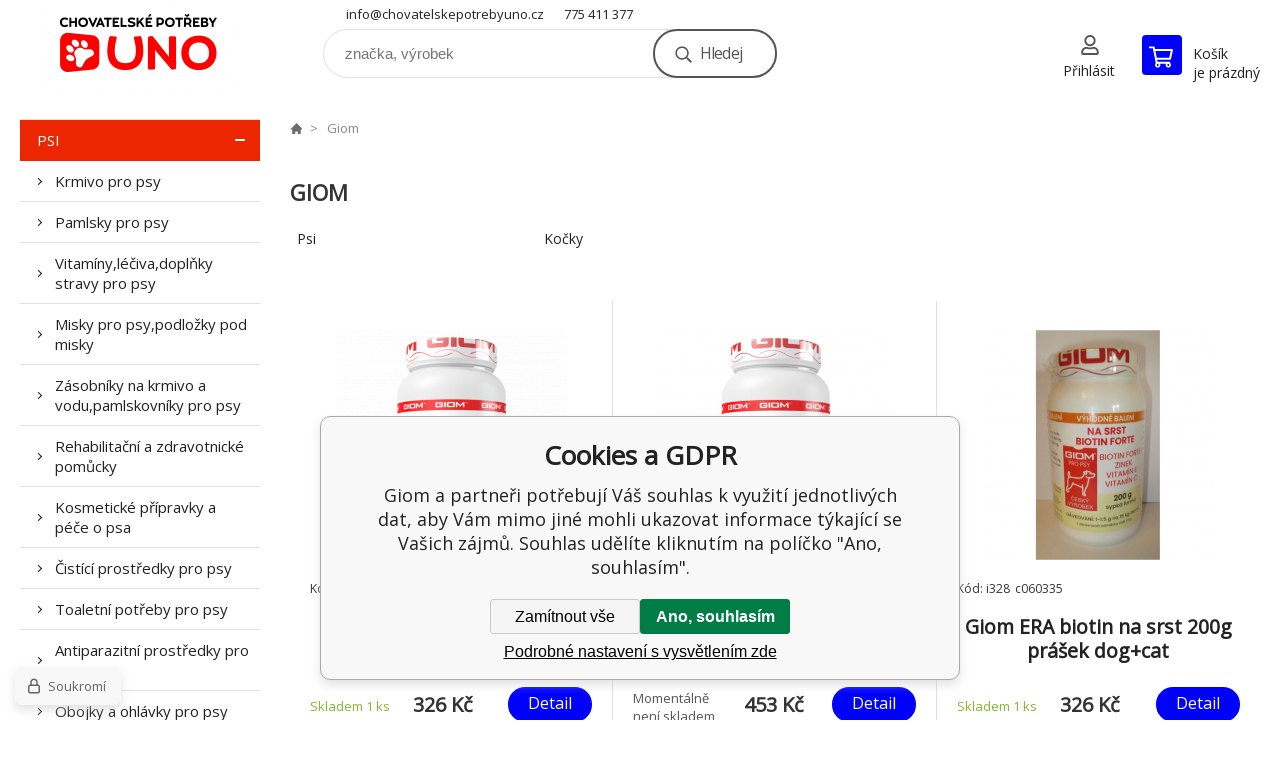

--- FILE ---
content_type: text/html; charset=utf-8
request_url: https://chovatelskepotrebyuno.cz/giom/
body_size: 7127
content:
<!DOCTYPE html><html lang="cs"><head prefix="og: http://ogp.me/ns# fb: http://ogp.me/ns/fb#"><meta name="author" content="chovatelskepotrebyuno.cz" data-binargon="{&quot;fce&quot;:&quot;3&quot;, &quot;id&quot;:&quot;114&quot;, &quot;menaId&quot;:&quot;1&quot;, &quot;menaName&quot;:&quot;Kč&quot;, &quot;languageCode&quot;:&quot;cs-CZ&quot;, &quot;skindir&quot;:&quot;demoeshopkonfi&quot;, &quot;cmslang&quot;:&quot;1&quot;, &quot;langiso&quot;:&quot;cs&quot;, &quot;skinversion&quot;:1768901282, &quot;zemeProDoruceniISO&quot;:&quot;CZ&quot;}"><meta name="robots" content="index, follow, max-snippet:-1, max-image-preview:large"><meta http-equiv="content-type" content="text/html; charset=utf-8"><meta property="og:url" content="https://chovatelskepotrebyuno.cz/giom/"/><meta property="og:site_name" content="https://chovatelskepotrebyuno.cz"/><meta property="og:description" content="Giom"/><meta property="og:title" content="Giom"/><link rel="alternate" href="https://chovatelskepotrebyuno.cz/giom/" hreflang="cs-CZ" /><meta name="description" content="Giom">
<meta name="keywords" content="Giom">
<meta name="audience" content="all">
<link rel="canonical" href="https://chovatelskepotrebyuno.cz/giom/?page=">

			<link rel="preconnect" href="https://fonts.googleapis.com"><link rel="dns-prefetch" href="https://fonts.googleapis.com"><link rel="preconnect" href="https://i.binargon.cz"><link rel="dns-prefetch" href="https://i.binargon.cz"><meta name="viewport" content="width=device-width,initial-scale=1"><title>Giom</title><link rel="stylesheet" href="/skin/version-1768901282/demoeshopkonfi/css-obecne.css" type="text/css"><link rel="stylesheet" href="https://chovatelskepotrebyuno.cz/skin/demoeshopkonfi/fancybox/jquery.fancybox.css" type="text/css" media="screen"><link href="https://fonts.googleapis.com/css?family=Open+Sans:wght@300;400;500;600;700&amp;display=swap&amp;subset=latin-ext" rel="stylesheet"><!--commonTemplates_head--><!--EO commonTemplates_head--></head><body class="cmsBody" data-ajax="0"><div class="mainContainer mainContainer--fce3"><header class="header header--default header--menu-enabled-false header--client-1"><div class="header__desktop"><div class="headerDefault"><a class="logo logo--custom logo--default" href="https://chovatelskepotrebyuno.cz/" title="" role="banner" style="background-image: url(https://chovatelskepotrebyuno.cz/imgcache/0/0/skin-demoeshopkonfi-logo-1_240_93_2110259.png);">chovatelskepotrebyuno.cz</a><section class="headerContact"><a class="headerContact__item headerContact__item--email" href="mailto:info@chovatelskepotrebyuno.cz" rel="nofollow">info@chovatelskepotrebyuno.cz</a><a class="headerContact__item headerContact__item--phone" href="tel:775%20411%20377" rel="nofollow">775 411 377</a></section><form class="search search--default" action="https://chovatelskepotrebyuno.cz/hledani/" method="post" role="search" id="js-search-form"><div class="search__container search__container--default"><input type="hidden" name="send" value="1"><input type="hidden" name="listpos" value="0"><input class="search__input search__input--default" type="text" name="as_search" placeholder="značka, výrobek" autocomplete="off" id="js-search-input"><button class="search__button search__button--default" type="submit">Hledej</button></div></form><section class="userMenu userMenu--default"><a class="userMenu__item userMenu__item--signin js-fancy" href="#commonUserDialog" rel="nofollow"><div class="userMenu__icon userMenu__icon--signin"></div><div class="userMenu__title">Přihlásit</div></a></section><a class="cart cart--default" href="https://chovatelskepotrebyuno.cz/pokladna/?objagree=0&amp;wtemp_krok=1" rel="nofollow"><div class="cart__icon cart__icon--cart"></div><div class="cart__text"><div class="cart__title">Košík</div><div class="cart__sum">je prázdný</div></div></a></div></div><div class="header__mobile"><section class="headerMobile"><a class="logo logo--custom logo--mobile" href="https://chovatelskepotrebyuno.cz/" title="" role="banner" style="background-image: url(https://chovatelskepotrebyuno.cz/imgcache/0/0/skin-demoeshopkonfi-logo-1_240_93_2110259.png);">chovatelskepotrebyuno.cz</a><form class="search search--mobile" action="https://chovatelskepotrebyuno.cz/hledani/" method="post" role="search" id="js-search-form-mobile"><div class="search__container search__container--mobile"><input type="hidden" name="send" value="1"><input type="hidden" name="listpos" value="0"><input class="search__input search__input--mobile" type="text" name="as_search" placeholder="značka, výrobek" autocomplete="off" id="js-search-input-mobile"><button class="search__button search__button--mobile" type="submit">Hledej</button></div></form><div class="headerMobile__searchButton js-search-toggle">Hledej</div><a class="headerMobile__signInButton headerMobile__signInButton--signin js-fancy" href="#commonUserDialog"><div class="headerMobile__signInButton-icon"></div><div class="headerMobile__signInButton-title">Přihlásit</div></a><a class="cart cart--mobile" href="https://chovatelskepotrebyuno.cz/pokladna/?objagree=0&amp;wtemp_krok=1" rel="nofollow"><div class="cart__icon cart__icon--cart"></div><div class="cart__text"><div class="cart__title">Košík</div><div class="cart__sum">je prázdný</div></div></a><div class="headerMobile__menuButton" id="js-menu-button">Menu</div></section></div></header><nav class="menu"><div class="menu__container menu__container--visibleOnDesktop-false menu__container--textpagesOnly-false" id="js-menu"><div class="menu__items" id="js-menu-items"><span class="menu__item menu__item--eshop menu__item--selected js-menu-item
                            " data-id="-2147483647"><a class="menu__link" href="https://chovatelskepotrebyuno.cz/psi/" title="Psi" data-id="-2147483647">Psi</a></span><span class="menu__item menu__item--eshop js-menu-item
                            " data-id="-2147483646"><a class="menu__link" href="https://chovatelskepotrebyuno.cz/kocky/" title="Kočky" data-id="-2147483646">Kočky</a></span><span class="menu__item menu__item--eshop js-menu-item
                            " data-id="-2147483645"><a class="menu__link" href="https://chovatelskepotrebyuno.cz/hlodavci/" title="Hlodavci" data-id="-2147483645">Hlodavci</a></span><span class="menu__item menu__item--eshop js-menu-item
                            " data-id="-2147483644"><a class="menu__link" href="https://chovatelskepotrebyuno.cz/ptaci/" title="Ptáci" data-id="-2147483644">Ptáci</a></span><span class="menu__item menu__item--eshop js-menu-item
                            " data-id="-2147483643"><a class="menu__link" href="https://chovatelskepotrebyuno.cz/akvaristika/" title="Akvaristika" data-id="-2147483643">Akvaristika</a></span><span class="menu__item menu__item--eshop js-menu-item
                            " data-id="-2147483638"><a class="menu__link" href="https://chovatelskepotrebyuno.cz/ostatni-zvirata/" title="Ostatní zvířata" data-id="-2147483638">Ostatní zvířata</a></span><span class="menu__item menu__item--eshop js-menu-item
                            " data-id="-2147483642"><a class="menu__link" href="https://chovatelskepotrebyuno.cz/teraristika/" title="Teraristika" data-id="-2147483642">Teraristika</a></span><span class="menu__item menu__item--eshop js-menu-item
                            " data-id="-2147483641"><a class="menu__link" href="https://chovatelskepotrebyuno.cz/hospodarska-zvirata/" title="Hospodářská zvířata" data-id="-2147483641">Hospodářská zvířata</a></span><span class="menu__item menu__item--eshop menu__item--hiddenOnDesktop js-menu-item
                            " data-id="-2147483637"><a class="menu__link" href="https://chovatelskepotrebyuno.cz/zahradni-jezirka/" title="Zahradní jezírka" data-id="-2147483637">Zahradní jezírka</a></span><span class="menu__item menu__item--eshop menu__item--hiddenOnDesktop js-menu-item
                            " data-id="-2147483636"><a class="menu__link" href="https://chovatelskepotrebyuno.cz/zahrada/" title="Zahrada" data-id="-2147483636">Zahrada</a></span><span class="menu__item menu__item--eshop menu__item--hiddenOnDesktop js-menu-item
                            " data-id="-2147483640"><a class="menu__link" href="https://chovatelskepotrebyuno.cz/vyprodej/" title="Výprodej" data-id="-2147483640">Výprodej</a></span></div><div class="menu__user" id="js-user-menu-mobile"><section class="userMenu userMenu--default"><a class="userMenu__item userMenu__item--signin js-fancy" href="#commonUserDialog" rel="nofollow"><div class="userMenu__icon userMenu__icon--signin"></div><div class="userMenu__title">Přihlásit</div></a></section></div><div class="menu__contact" id="js-contact-mobile"><section class="headerContact"><a class="headerContact__item headerContact__item--email" href="mailto:info@chovatelskepotrebyuno.cz" rel="nofollow">info@chovatelskepotrebyuno.cz</a><a class="headerContact__item headerContact__item--phone" href="tel:775%20411%20377" rel="nofollow">775 411 377</a></section></div></div></nav><aside class="containerLeft"><ul class="tree tree--level-1"><li class="leaf leaf--level-1 leaf--open-true leaf--selected-true"><a class="leaf__link leaf__link--level-1 leaf__link--open-true leaf__link--selected-true" title="Psi" href="https://chovatelskepotrebyuno.cz/psi/">Psi<span class="leaf__icon js-leaf-toggle"></span></a><ul class="tree tree--level-2"><li class="leaf leaf--level-2 leaf--open-false leaf--selected-false"><a class="leaf__link leaf__link--level-2 leaf__link--open-false leaf__link--selected-false" title="Krmivo pro psy" href="https://chovatelskepotrebyuno.cz/psi/krmivo-pro-psy/">Krmivo pro psy<span class="leaf__icon "></span></a></li><li class="leaf leaf--level-2 leaf--open-false leaf--selected-false"><a class="leaf__link leaf__link--level-2 leaf__link--open-false leaf__link--selected-false" title="Pamlsky pro psy" href="https://chovatelskepotrebyuno.cz/psi/pamlsky-pro-psy/">Pamlsky pro psy<span class="leaf__icon "></span></a></li><li class="leaf leaf--level-2 leaf--open-false leaf--selected-false"><a class="leaf__link leaf__link--level-2 leaf__link--open-false leaf__link--selected-false" title="Vitamíny,léčiva,doplňky stravy pro psy" href="https://chovatelskepotrebyuno.cz/psi/vitaminy-leciva-doplnky-stravy-pro-psy/">Vitamíny,léčiva,doplňky stravy pro psy<span class="leaf__icon "></span></a></li><li class="leaf leaf--level-2 leaf--open-false leaf--selected-false"><a class="leaf__link leaf__link--level-2 leaf__link--open-false leaf__link--selected-false" title=" Misky pro psy,podložky pod misky" href="https://chovatelskepotrebyuno.cz/psi/misky-pro-psy-podlozky-pod-misky/"> Misky pro psy,podložky pod misky<span class="leaf__icon "></span></a></li><li class="leaf leaf--level-2 leaf--open-false leaf--selected-false"><a class="leaf__link leaf__link--level-2 leaf__link--open-false leaf__link--selected-false" title="Zásobníky na krmivo a vodu,pamlskovníky pro psy" href="https://chovatelskepotrebyuno.cz/psi/zasobniky-na-krmivo-a-vodu-pamlskovniky-pro-psy/">Zásobníky na krmivo a vodu,pamlskovníky pro psy<span class="leaf__icon "></span></a></li><li class="leaf leaf--level-2 leaf--open-false leaf--selected-false"><a class="leaf__link leaf__link--level-2 leaf__link--open-false leaf__link--selected-false" title="Rehabilitační a zdravotnické pomůcky" href="https://chovatelskepotrebyuno.cz/psi/rehabilitacni-a-zdravotnicke-pomucky/">Rehabilitační a zdravotnické pomůcky<span class="leaf__icon "></span></a></li><li class="leaf leaf--level-2 leaf--open-false leaf--selected-false"><a class="leaf__link leaf__link--level-2 leaf__link--open-false leaf__link--selected-false" title="Kosmetické přípravky a péče o psa" href="https://chovatelskepotrebyuno.cz/psi/kosmeticke-pripravky-a-pece-o-psa/">Kosmetické přípravky a péče o psa<span class="leaf__icon "></span></a></li><li class="leaf leaf--level-2 leaf--open-false leaf--selected-false"><a class="leaf__link leaf__link--level-2 leaf__link--open-false leaf__link--selected-false" title="Čistící prostředky pro psy" href="https://chovatelskepotrebyuno.cz/psi/cistici-prostredky-pro-psy/">Čistící prostředky pro psy<span class="leaf__icon "></span></a></li><li class="leaf leaf--level-2 leaf--open-false leaf--selected-false"><a class="leaf__link leaf__link--level-2 leaf__link--open-false leaf__link--selected-false" title="Toaletní potřeby pro psy" href="https://chovatelskepotrebyuno.cz/psi/toaletni-potreby-pro-psy/">Toaletní potřeby pro psy<span class="leaf__icon "></span></a></li><li class="leaf leaf--level-2 leaf--open-false leaf--selected-false"><a class="leaf__link leaf__link--level-2 leaf__link--open-false leaf__link--selected-false" title="Antiparazitní prostředky pro psy" href="https://chovatelskepotrebyuno.cz/psi/antiparazitni-prostredky-pro-psy/">Antiparazitní prostředky pro psy<span class="leaf__icon "></span></a></li><li class="leaf leaf--level-2 leaf--open-false leaf--selected-false"><a class="leaf__link leaf__link--level-2 leaf__link--open-false leaf__link--selected-false" title="Obojky a ohlávky pro psy" href="https://chovatelskepotrebyuno.cz/psi/obojky-a-ohlavky-pro-psy/">Obojky a ohlávky pro psy<span class="leaf__icon "></span></a></li><li class="leaf leaf--level-2 leaf--open-false leaf--selected-false"><a class="leaf__link leaf__link--level-2 leaf__link--open-false leaf__link--selected-false" title="Postroje pro psy" href="https://chovatelskepotrebyuno.cz/psi/postroje-pro-psy/">Postroje pro psy<span class="leaf__icon "></span></a></li><li class="leaf leaf--level-2 leaf--open-false leaf--selected-false"><a class="leaf__link leaf__link--level-2 leaf__link--open-false leaf__link--selected-false" title=" Vodítka pro psy" href="https://chovatelskepotrebyuno.cz/psi/voditka-pro-psy/"> Vodítka pro psy<span class="leaf__icon "></span></a></li><li class="leaf leaf--level-2 leaf--open-false leaf--selected-false"><a class="leaf__link leaf__link--level-2 leaf__link--open-false leaf__link--selected-false" title="Náhubky pro psy" href="https://chovatelskepotrebyuno.cz/psi/nahubky-pro-psy/">Náhubky pro psy<span class="leaf__icon "></span></a></li><li class="leaf leaf--level-2 leaf--open-false leaf--selected-false"><a class="leaf__link leaf__link--level-2 leaf__link--open-false leaf__link--selected-false" title="Ozdoby a adresáře pro psy" href="https://chovatelskepotrebyuno.cz/psi/ozdoby-a-adresare-pro-psy/">Ozdoby a adresáře pro psy<span class="leaf__icon "></span></a></li><li class="leaf leaf--level-2 leaf--open-false leaf--selected-false"><a class="leaf__link leaf__link--level-2 leaf__link--open-false leaf__link--selected-false" title="Karabiny,píšťalky,clickery a úvazy pro psy" href="https://chovatelskepotrebyuno.cz/psi/karabiny-pistalky-clickery-a-uvazy-pro-psy/">Karabiny,píšťalky,clickery a úvazy pro psy<span class="leaf__icon "></span></a></li><li class="leaf leaf--level-2 leaf--open-false leaf--selected-false"><a class="leaf__link leaf__link--level-2 leaf__link--open-false leaf__link--selected-false" title="Oblečky pro psy" href="https://chovatelskepotrebyuno.cz/psi/oblecky-pro-psy/">Oblečky pro psy<span class="leaf__icon "></span></a></li><li class="leaf leaf--level-2 leaf--open-false leaf--selected-false"><a class="leaf__link leaf__link--level-2 leaf__link--open-false leaf__link--selected-false" title="Pelechy pro psy" href="https://chovatelskepotrebyuno.cz/psi/pelechy-pro-psy/">Pelechy pro psy<span class="leaf__icon "></span></a></li><li class="leaf leaf--level-2 leaf--open-false leaf--selected-false"><a class="leaf__link leaf__link--level-2 leaf__link--open-false leaf__link--selected-false" title="Polštáře,podložky a deky pro psy" href="https://chovatelskepotrebyuno.cz/psi/polstare-podlozky-a-deky-pro-psy/">Polštáře,podložky a deky pro psy<span class="leaf__icon "></span></a></li><li class="leaf leaf--level-2 leaf--open-false leaf--selected-false"><a class="leaf__link leaf__link--level-2 leaf__link--open-false leaf__link--selected-false" title="Kukaně a iglu pro psy" href="https://chovatelskepotrebyuno.cz/psi/kukane-a-iglu-pro-psy/">Kukaně a iglu pro psy<span class="leaf__icon "></span></a></li><li class="leaf leaf--level-2 leaf--open-false leaf--selected-false"><a class="leaf__link leaf__link--level-2 leaf__link--open-false leaf__link--selected-false" title="Podestýlky" href="https://chovatelskepotrebyuno.cz/psi/podestylky/">Podestýlky<span class="leaf__icon "></span></a></li><li class="leaf leaf--level-2 leaf--open-false leaf--selected-false"><a class="leaf__link leaf__link--level-2 leaf__link--open-false leaf__link--selected-false" title="Hračky pro psy" href="https://chovatelskepotrebyuno.cz/psi/hracky-pro-psy/">Hračky pro psy<span class="leaf__icon "></span></a></li><li class="leaf leaf--level-2 leaf--open-false leaf--selected-false"><a class="leaf__link leaf__link--level-2 leaf__link--open-false leaf__link--selected-false" title="Boudy, přepravky,tašky a klece pro psy" href="https://chovatelskepotrebyuno.cz/psi/boudy-prepravky-tasky-a-klece-pro-psy/">Boudy, přepravky,tašky a klece pro psy<span class="leaf__icon "></span></a></li><li class="leaf leaf--level-2 leaf--open-false leaf--selected-false"><a class="leaf__link leaf__link--level-2 leaf__link--open-false leaf__link--selected-false" title=" Bazény a chladící podložky pro psy" href="https://chovatelskepotrebyuno.cz/psi/bazeny-a-chladici-podlozky-pro-psy/"> Bazény a chladící podložky pro psy<span class="leaf__icon "></span></a></li><li class="leaf leaf--level-2 leaf--open-false leaf--selected-false"><a class="leaf__link leaf__link--level-2 leaf__link--open-false leaf__link--selected-false" title="Ohrádky,zábrany a schůdky pro psy, výstražné cedulky" href="https://chovatelskepotrebyuno.cz/psi/ohradky-zabrany-a-schudky-pro-psy-vystrazne-cedulky/">Ohrádky,zábrany a schůdky pro psy, výstražné cedulky<span class="leaf__icon "></span></a></li><li class="leaf leaf--level-2 leaf--open-false leaf--selected-false"><a class="leaf__link leaf__link--level-2 leaf__link--open-false leaf__link--selected-false" title="Vybavení do auta pro psy" href="https://chovatelskepotrebyuno.cz/psi/vybaveni-do-auta-pro-psy/">Vybavení do auta pro psy<span class="leaf__icon "></span></a></li><li class="leaf leaf--level-2 leaf--open-false leaf--selected-false"><a class="leaf__link leaf__link--level-2 leaf__link--open-false leaf__link--selected-false" title="Výcvikové a výchovné pomůcky pro psy" href="https://chovatelskepotrebyuno.cz/psi/vycvikove-a-vychovne-pomucky-pro-psy/">Výcvikové a výchovné pomůcky pro psy<span class="leaf__icon "></span></a></li><li class="leaf leaf--level-2 leaf--open-false leaf--selected-false"><a class="leaf__link leaf__link--level-2 leaf__link--open-false leaf__link--selected-false" title="Reflexní,svítící a bezpečnostní potřeby pro psy" href="https://chovatelskepotrebyuno.cz/psi/reflexni-svitici-a-bezpecnostni-potreby-pro-psy/">Reflexní,svítící a bezpečnostní potřeby pro psy<span class="leaf__icon "></span></a></li></ul></li><li class="leaf leaf--level-1 leaf--open-false leaf--selected-false"><a class="leaf__link leaf__link--level-1 leaf__link--open-false leaf__link--selected-false" title="Kočky" href="https://chovatelskepotrebyuno.cz/kocky/">Kočky<span class="leaf__icon "></span></a><ul class="tree tree--level-2"></ul></li><li class="leaf leaf--level-1 leaf--open-false leaf--selected-false"><a class="leaf__link leaf__link--level-1 leaf__link--open-false leaf__link--selected-false" title="Hlodavci" href="https://chovatelskepotrebyuno.cz/hlodavci/">Hlodavci<span class="leaf__icon "></span></a><ul class="tree tree--level-2"></ul></li><li class="leaf leaf--level-1 leaf--open-false leaf--selected-false"><a class="leaf__link leaf__link--level-1 leaf__link--open-false leaf__link--selected-false" title="Ptáci" href="https://chovatelskepotrebyuno.cz/ptaci/">Ptáci<span class="leaf__icon "></span></a><ul class="tree tree--level-2"></ul></li><li class="leaf leaf--level-1 leaf--open-false leaf--selected-false"><a class="leaf__link leaf__link--level-1 leaf__link--open-false leaf__link--selected-false" title="Akvaristika" href="https://chovatelskepotrebyuno.cz/akvaristika/">Akvaristika<span class="leaf__icon "></span></a><ul class="tree tree--level-2"></ul></li><li class="leaf leaf--level-1 leaf--open-false leaf--selected-false"><a class="leaf__link leaf__link--level-1 leaf__link--open-false leaf__link--selected-false" title="Ostatní zvířata" href="https://chovatelskepotrebyuno.cz/ostatni-zvirata/">Ostatní zvířata<span class="leaf__icon "></span></a></li><li class="leaf leaf--level-1 leaf--open-false leaf--selected-false"><a class="leaf__link leaf__link--level-1 leaf__link--open-false leaf__link--selected-false" title="Teraristika" href="https://chovatelskepotrebyuno.cz/teraristika/">Teraristika<span class="leaf__icon "></span></a><ul class="tree tree--level-2"></ul></li><li class="leaf leaf--level-1 leaf--open-false leaf--selected-false"><a class="leaf__link leaf__link--level-1 leaf__link--open-false leaf__link--selected-false" title="Hospodářská zvířata" href="https://chovatelskepotrebyuno.cz/hospodarska-zvirata/">Hospodářská zvířata<span class="leaf__icon "></span></a><ul class="tree tree--level-2"></ul></li><li class="leaf leaf--level-1 leaf--open-false leaf--selected-false"><a class="leaf__link leaf__link--level-1 leaf__link--open-false leaf__link--selected-false" title="Zahradní jezírka" href="https://chovatelskepotrebyuno.cz/zahradni-jezirka/">Zahradní jezírka<span class="leaf__icon "></span></a><ul class="tree tree--level-2"></ul></li><li class="leaf leaf--level-1 leaf--open-false leaf--selected-false"><a class="leaf__link leaf__link--level-1 leaf__link--open-false leaf__link--selected-false" title="Zahrada" href="https://chovatelskepotrebyuno.cz/zahrada/">Zahrada<span class="leaf__icon "></span></a><ul class="tree tree--level-2"></ul></li><li class="leaf leaf--level-1 leaf--open-false leaf--selected-false"><a class="leaf__link leaf__link--level-1 leaf__link--open-false leaf__link--selected-false" title="Výprodej" href="https://chovatelskepotrebyuno.cz/vyprodej/">Výprodej<span class="leaf__icon "></span></a><ul class="tree tree--level-2"></ul></li></ul><div class="containerFiltersLeft"><div class="js-filters-left-column"></div></div></aside><main class="containerRight"><div class="fce2-3__breadcrumb"><nav class="commonBreadcrumb"><a class="commonBreadcrumb__item commonBreadcrumb__item--first" href="https://chovatelskepotrebyuno.cz" title="https://chovatelskepotrebyuno.cz"><span class="commonBreadcrumb__textHP"></span></a><span class="commonBreadcrumb__item commonBreadcrumb__item--last" title="Giom">Giom</span></nav></div><div class="fce2-3__bannersContainer"></div><h1 class="fce2-3__heading">Giom</h1><section class="subcategories subcategories-- subcategories--fce3"><a class="subcategory subcategory-- subcategory--fce3 subcategory--level-1" href="https://chovatelskepotrebyuno.cz/psi/" title=""><div class="subcategory__name">Psi</div></a><a class="subcategory subcategory-- subcategory--fce3 subcategory--level-1" href="https://chovatelskepotrebyuno.cz/kocky/" title=""><div class="subcategory__name">Kočky</div></a></section><div class="js-filters-main-column"></div><section class="js-activeFilters"></section><section class="productsGrid productsGrid--columns-2 js-products"><div class="product product--default product--columns-2 product--onStock-true"><a class="product__link" href="https://chovatelskepotrebyuno.cz/giom-era-multivit.200g-pras.dog-cat/" title="Giom ERA multivit.200g práš.dog+cat"><img class="productImage" src="https://chovatelskepotrebyuno.cz/imgcache/a/d/pi328-c060323-060-323_230_230_420662.jpg" width="230" height="230" alt="Giom ERA multivit.200g práš.dog+cat" title="Giom ERA multivit.200g práš.dog+cat" loading="lazy"><div class="product__reviews"></div><div class="product__code">Kód: i328_c060323</div><div class="product__name">Giom ERA multivit.200g práš.dog+cat</div><div class="product__info"><div class="product__availability product__availability--available" title="Skladem">Skladem 1 <span class="product__availability-unit">ks</span></div><div class="product__price"><div class="product__priceCurrent product__priceCurrent--discounted-false">326 Kč<div class="product__referenceUnit"><div class="cMernaJednotka cMernaJednotka--vypis" style="display:none;" id="setbind-mernaJednotka-node"><span class="cMernaJednotka__cenaS" id="setbind-mernaJednotka-cenaS"></span><span class="cMernaJednotka__mena">Kč</span><span class="cMernaJednotka__oddelovac">/</span><span class="cMernaJednotka__value" id="setbind-mernaJednotka-value"></span><span class="cMernaJednotka__unit" id="setbind-mernaJednotka-unit"></span></div></div></div></div><div class="product__button">Detail</div></div><div class="product__description">Doplněk v období fyzické zátěže či v období stáří psů, pro štěňata, březí feny. Vlhodné i pro kočky.</div><a class="product__compare" href="https://chovatelskepotrebyuno.cz/giom/?pridatporovnani=9919"></a></a></div><div class="product product--default product--columns-2 product--onStock-false"><a class="product__link" href="https://chovatelskepotrebyuno.cz/giom-era-chondro-l-karnit.sport-200g-pras/" title="Giom ERA chondro L-karnitin SPORT 200g prášek dog+cat"><img class="productImage" src="https://chovatelskepotrebyuno.cz/imgcache/7/7/pi328-c060337-060-337_230_230_90305.jpg" width="230" height="230" alt="Giom ERA chondro L-karnitin SPORT 200g prášek dog+cat" title="Giom ERA chondro L-karnitin SPORT 200g prášek dog+cat" loading="lazy"><div class="product__reviews"></div><div class="product__code">Kód: i328_c060337</div><div class="product__name">Giom ERA chondro L-karnitin SPORT 200g prášek dog+cat</div><div class="product__info"><div class="product__availability product__availability--notAvailable" title="Momentálně není skladem">Momentálně není skladem</div><div class="product__price"><div class="product__priceCurrent product__priceCurrent--discounted-false">453 Kč<div class="product__referenceUnit"><div class="cMernaJednotka cMernaJednotka--vypis" style="display:none;" id="setbind-mernaJednotka-node"><span class="cMernaJednotka__cenaS" id="setbind-mernaJednotka-cenaS"></span><span class="cMernaJednotka__mena">Kč</span><span class="cMernaJednotka__oddelovac">/</span><span class="cMernaJednotka__value" id="setbind-mernaJednotka-value"></span><span class="cMernaJednotka__unit" id="setbind-mernaJednotka-unit"></span></div></div></div></div><div class="product__button">Detail</div></div><div class="product__description">Doplněk stravy ve formě prášku pro pevnost a pružnost chrupavek,kostí,vazů a šlach psů i koček.</div><a class="product__compare" href="https://chovatelskepotrebyuno.cz/giom/?pridatporovnani=9927"></a></a></div><div class="product product--default product--columns-2 product--onStock-true"><a class="product__link" href="https://chovatelskepotrebyuno.cz/giom-era-biotin-na-srst-200g-prasek/" title="Giom ERA biotin na srst 200g prášek dog+cat"><img class="productImage" src="https://chovatelskepotrebyuno.cz/imgcache/a/6/pi328-c060335-060335_230_230_97857.jpg" width="230" height="230" alt="Giom ERA biotin na srst 200g prášek dog+cat" title="Giom ERA biotin na srst 200g prášek dog+cat" loading="lazy"><div class="product__reviews"></div><div class="product__code">Kód: i328_c060335</div><div class="product__name">Giom ERA biotin na srst 200g prášek dog+cat</div><div class="product__info"><div class="product__availability product__availability--available" title="Skladem">Skladem 1 <span class="product__availability-unit">ks</span></div><div class="product__price"><div class="product__priceCurrent product__priceCurrent--discounted-false">326 Kč<div class="product__referenceUnit"><div class="cMernaJednotka cMernaJednotka--vypis" style="display:none;" id="setbind-mernaJednotka-node"><span class="cMernaJednotka__cenaS" id="setbind-mernaJednotka-cenaS"></span><span class="cMernaJednotka__mena">Kč</span><span class="cMernaJednotka__oddelovac">/</span><span class="cMernaJednotka__value" id="setbind-mernaJednotka-value"></span><span class="cMernaJednotka__unit" id="setbind-mernaJednotka-unit"></span></div></div></div></div><div class="product__button">Detail</div></div><div class="product__description">Biotin - na srst (prášek)</div><a class="product__compare" href="https://chovatelskepotrebyuno.cz/giom/?pridatporovnani=9925"></a></a></div></section><section class="js-listcontrol"></section></main><section class="newsletter newsletter--fce3"><div class="newsletter__container"><div class="newsletter__text">Slevy a novinky e-mailem</div><form class="newsletter__form" method="post" action="https://chovatelskepotrebyuno.cz/giom/" id="js-newsletter"><input type="hidden" name="recaptchaResponse" id="recaptchaResponse"><input class="newsletter__input" type="email" name="enov" placeholder="@" required="true"><button class="newsletter__button" type="submit"><span class="newsletter__buttonText newsletter__buttonText--1">Chci</span><span class="newsletter__buttonText newsletter__buttonText--2">odebírat</span></button></form><div class="newsletter__contact"><a class="newsletter__link newsletter__link--email" href="mailto:info@chovatelskepotrebyuno.cz" rel="nofollow">info@chovatelskepotrebyuno.cz</a><a class="newsletter__link newsletter__link--phone" href="tel:775%20411%20377" rel="nofollow">775 411 377</a></div></div></section><section class="preFooter preFooter--fce3"><div class="preFooter__content"><div class="preFooter__logo"><a class="logo logo--custom logo--footer" href="https://chovatelskepotrebyuno.cz/" title="" role="banner" style="background-image: url(https://chovatelskepotrebyuno.cz/imgcache/0/0/skin-demoeshopkonfi-logo-1_240_93_2110259.png);">chovatelskepotrebyuno.cz</a></div><address class="preFooter__address">CHOVATELSKÉ POTŘEBY UNO<br> Malé Heraltice 28<br>74775 Velké Heraltice<br>Česká Republika<br>IČO: 61953741<br>DIČ: CZ7405265549</address><div class="preFooter__textpages"><div class="preFooter__textpagesColumn preFooter__textpagesColumn--1"><div class="preFooter__textpagesButton js-prefooter-textpages-button" data-id="1"><span class="preFooter__mobileOnly">Další informace</span></div><ul class="footerTextpages footerTextpages--default js-footerTextpages" data-id="1"><li class="footerTextpages__item"><a href="https://chovatelskepotrebyuno.cz/kamenna-prodejna/" title="Kamenná prodejna" class="footerTextpages__link ">Kamenná prodejna</a></li><li class="footerTextpages__item footerTextpages__item--warrantyClaim"><a href="https://chovatelskepotrebyuno.cz/reklamace/" title="Reklamace" class="footerTextpages__link ">Reklamace</a></li><li class="footerTextpages__item footerTextpages__item--reviews"><a href="https://chovatelskepotrebyuno.cz/recenze/" title="Recenze" class="footerTextpages__link ">Recenze</a></li></ul></div><div class="preFooter__textpagesColumn preFooter__textpagesColumn--2"><div class="preFooter__textpagesButton js-prefooter-textpages-button" data-id="2"><span class="preFooter__mobileOnly">Textové stránky</span></div><ul class="footerTextpages footerTextpages--default js-footerTextpages" data-id="2"><li class="footerTextpages__item footerTextpages__item--TXTOBCH"><a href="https://chovatelskepotrebyuno.cz/obchodni-podminky/" title="Obchodní podmínky" class="footerTextpages__link ">Obchodní podmínky</a></li><li class="footerTextpages__item"><a href="https://chovatelskepotrebyuno.cz/ceny-a-moznosti-dopravy/" title="Ceny a možnosti dopravy" class="footerTextpages__link ">Ceny a možnosti dopravy</a></li><li class="footerTextpages__item"><a href="https://chovatelskepotrebyuno.cz/moznosti-platby/" title="Možnosti Platby" class="footerTextpages__link ">Možnosti Platby</a></li><li class="footerTextpages__item"><a href="https://chovatelskepotrebyuno.cz/ochrana-osobnich-udaju/" title="Ochrana osobních údajů" class="footerTextpages__link ">Ochrana osobních údajů</a></li><li class="footerTextpages__item"><a href="https://chovatelskepotrebyuno.cz/reklamacni-rad/" title="Reklamační řád" class="footerTextpages__link ">Reklamační řád</a></li></ul></div></div><section class="social"></section><div class="preFooter__payments"><div class="preFooter__payment"><img src="https://i.binargon.cz/logo/comgate_horizontal.svg" width="106" height="25" loading="lazy" alt="Comgate"></div><div class="preFooter__payment"><img src="https://i.binargon.cz/logo/zasilkovna_23.svg" width="132" height="30" loading="lazy" alt="Zásilkovna"></div><div class="preFooter__payment"><img src="https://i.binargon.cz/logo/ceskaposta.svg" width="39" height="30" loading="lazy" alt="Česká Pošta"></div></div></div></section><footer class="footer footer--fce3"><div class="footer__copyright"><span>Copyright © 2026 Rostislav Hňátek </span><span>Všechna práva vyhrazena.</span></div><div class="footer__binargon"><a target="_blank" href="https://www.binargon.cz/eshop/" title="Tvorba a pronájem eshopů">Tvorba a pronájem eshopů</a> <a target="_blank" title="Binargon – tvorba eshopů, webových stránek a informačních systémů" href="https://www.binargon.cz/">BINARGON.cz</a> - <a href="https://chovatelskepotrebyuno.cz/sitemap/" title="">Mapa stránek</a></div></footer></div><script type="text/javascript" src="/admin/js/index.php?load=jquery,jquery.fancybox.pack,glide,forms,range4,slick,binargon.whisperer,ajaxcontroll,binargon.cEssoxKalkulacka,binargon.cDeliveryClass,binargon.commonFilterSearch,binargon.cProductsSortExplanation"></script><script type="text/javascript" src="https://chovatelskepotrebyuno.cz/version-1768900079/indexjs_3_1_demoeshopkonfi.js"></script><div class="commonUserDialog commonUserDialog--common-popup-false" id="commonUserDialog" style="display:none;"><div class="commonUserDialog__loginForm"><div class="commonUserDialog__loginForm__title">Přihlášení</div><form method="post" action="https://chovatelskepotrebyuno.cz/giom/" class="commonUserDialog__loginForm__form"><input type="hidden" name="loging" value="1"><div class="commonUserDialog__loginForm__row"><label class="commonUserDialog__loginForm__label commonUserDialog__loginForm__label--name">Uživatelské jméno:</label><input class="commonUserDialog__loginForm__input commonUserDialog__loginForm__input--name input" type="text" name="log_new" value="" autocomplete="username"></div><div class="commonUserDialog__loginForm__row"><label class="commonUserDialog__loginForm__label commonUserDialog__loginForm__label--password">Heslo:</label><input class="commonUserDialog__loginForm__input commonUserDialog__loginForm__input--password input" type="password" name="pass_new" value="" autocomplete="current-password"></div><div class="commonUserDialog__loginForm__row commonUserDialog__loginForm__row--buttonsWrap"><a class="commonUserDialog__loginForm__forgottenHref" href="https://chovatelskepotrebyuno.cz/prihlaseni/">Zapomenuté heslo</a><button class="commonUserDialog__loginForm__button button" type="submit">Přihlásit</button></div><div class="commonUserDialog__loginForm__row commonUserDialog__loginForm__row--facebook"></div><div class="commonUserDialog__loginForm__row commonUserDialog__loginForm__row--register"><span class="commonUserDialog__loginForm__registrationDesc">Nemáte ještě účet?<a class="commonUserDialog__loginForm__registrationHref" href="https://chovatelskepotrebyuno.cz/registrace/">Zaregistrujte se</a><span class="commonUserDialog__loginForm__registrationDot">.</span></span></div></form></div></div><!--commonTemplates (začátek)--><script data-binargon="cSeznamScripty (obecny)" type="text/javascript" src="https://c.seznam.cz/js/rc.js"></script><template data-binargon="commonPrivacyContainerStart (common_ecomail)" data-commonPrivacy="59"><script data-binargon="ecomail (common_ecomail)">
			;(function(p,l,o,w,i,n,g){if(!p[i]){p.GlobalSnowplowNamespace=p.GlobalSnowplowNamespace||[];
			p.GlobalSnowplowNamespace.push(i);p[i]=function(){(p[i].q=p[i].q||[]).push(arguments)
			};p[i].q=p[i].q||[];n=l.createElement(o);g=l.getElementsByTagName(o)[0];n.async=1;
			n.src=w;g.parentNode.insertBefore(n,g)}}(window,document,"script","//d70shl7vidtft.cloudfront.net/ecmtr-2.4.2.js","ecotrack"));

			
			window.ecotrack("newTracker", "cf", "d2dpiwfhf3tz0r.cloudfront.net", {appId: "chovatelskepotrebyuno"});
			
			
			window.ecotrack("setUserIdFromLocation", "ecmid");

			
	
			window.ecotrack('trackPageView');
			
			</script></template><script data-binargon="common_json-ld (breadcrumb)" type="application/ld+json">{"@context":"http://schema.org","@type":"BreadcrumbList","itemListElement": [{"@type":"ListItem","position": 1,"item":{"@id":"https:\/\/chovatelskepotrebyuno.cz","name":"https:\/\/chovatelskepotrebyuno.cz","image":""}},{"@type":"ListItem","position": 2,"item":{"@id":"https:\/\/chovatelskepotrebyuno.cz\/giom\/","name":"Giom","image":""}}]}</script><link data-binargon="commonPrivacy (css)" href="/version-1768900078/libs/commonCss/commonPrivacy.css" rel="stylesheet" type="text/css" media="screen"><link data-binargon="commonPrivacy (preload)" href="/version-1768901282/admin/js/binargon.commonPrivacy.js" rel="preload" as="script"><template data-binargon="commonPrivacy (template)" class="js-commonPrivacy-scriptTemplate"><script data-binargon="commonPrivacy (data)">
				window.commonPrivacyDataLayer = window.commonPrivacyDataLayer || [];
        window.commonPrivacyPush = window.commonPrivacyPush || function(){window.commonPrivacyDataLayer.push(arguments);}
        window.commonPrivacyPush("souhlasy",[{"id":"59","systemId":"common_ecomail"},{"id":"83","systemId":"commonZbozi_data"},{"id":"84","systemId":"commonZbozi2016"},{"id":"88","systemId":"sjednoceneMereniKonverziSeznam"}]);
        window.commonPrivacyPush("minimizedType",0);
				window.commonPrivacyPush("dataLayerVersion","0");
				window.commonPrivacyPush("dataLayerName","dataLayer");
				window.commonPrivacyPush("GTMversion",0);
      </script><script data-binargon="commonPrivacy (script)" src="/version-1768901282/admin/js/binargon.commonPrivacy.js" defer></script></template><div data-binargon="commonPrivacy" data-nosnippet="" class="commonPrivacy commonPrivacy--default commonPrivacy--bottom"><aside class="commonPrivacy__bar "><div class="commonPrivacy__header">Cookies a GDPR</div><div class="commonPrivacy__description">Giom a partneři potřebují Váš souhlas k využití jednotlivých dat, aby Vám mimo jiné mohli ukazovat informace týkající se Vašich zájmů. Souhlas udělíte kliknutím na políčko "Ano, souhlasím".</div><div class="commonPrivacy__buttons "><button class="commonPrivacy__button commonPrivacy__button--disallowAll" type="button" onclick="window.commonPrivacyDataLayer = window.commonPrivacyDataLayer || []; window.commonPrivacyPush = window.commonPrivacyPush || function(){window.commonPrivacyDataLayer.push(arguments);}; document.querySelectorAll('.js-commonPrivacy-scriptTemplate').forEach(template=&gt;{template.replaceWith(template.content)}); window.commonPrivacyPush('denyAll');">Zamítnout vše</button><button class="commonPrivacy__button commonPrivacy__button--allowAll" type="button" onclick="window.commonPrivacyDataLayer = window.commonPrivacyDataLayer || []; window.commonPrivacyPush = window.commonPrivacyPush || function(){window.commonPrivacyDataLayer.push(arguments);}; document.querySelectorAll('.js-commonPrivacy-scriptTemplate').forEach(template=&gt;{template.replaceWith(template.content)}); window.commonPrivacyPush('grantAll');">Ano, souhlasím</button><button class="commonPrivacy__button commonPrivacy__button--options" type="button" onclick="window.commonPrivacyDataLayer = window.commonPrivacyDataLayer || []; window.commonPrivacyPush = window.commonPrivacyPush || function(){window.commonPrivacyDataLayer.push(arguments);}; document.querySelectorAll('.js-commonPrivacy-scriptTemplate').forEach(template=&gt;{template.replaceWith(template.content)}); window.commonPrivacyPush('showDetailed');">Podrobné nastavení s vysvětlením zde</button></div></aside><aside onclick="window.commonPrivacyDataLayer = window.commonPrivacyDataLayer || []; window.commonPrivacyPush = window.commonPrivacyPush || function(){window.commonPrivacyDataLayer.push(arguments);}; document.querySelectorAll('.js-commonPrivacy-scriptTemplate').forEach(template=&gt;{template.replaceWith(template.content)}); window.commonPrivacyPush('showDefault');" class="commonPrivacy__badge"><img class="commonPrivacy__badgeIcon" src="https://i.binargon.cz/commonPrivacy/rgba(100,100,100,1)/privacy.svg" alt=""><div class="commonPrivacy__badgeText">Soukromí</div></aside></div><!--commonTemplates (konec)--></body></html>
